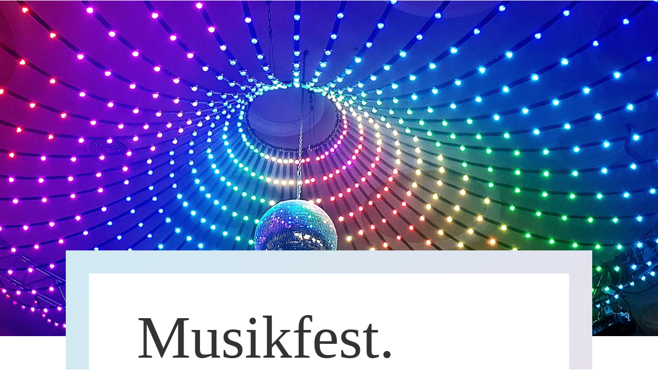

--- FILE ---
content_type: text/css
request_url: https://event.bonniernews.se/wp-content/et-cache/366/et-core-unified-tb-45-tb-0-deferred-366.min.css?ver=1767564813
body_size: 487
content:
.et_pb_section_2.et_pb_section{padding-top:11px}div.et_pb_section.et_pb_section_3{background-image:linear-gradient(101deg,#d0eaf3 0%,#f6dce9 100%)!important}.et_pb_section_3.et_pb_section{padding-top:140px;padding-right:0px;padding-bottom:167px;padding-left:0px}.et_pb_image_6{width:59%;max-width:79%;text-align:left;margin-left:0}.et_pb_text_10.et_pb_text,.et_pb_text_10 h1,.et_pb_text_11.et_pb_text{color:#222222!important}.et_pb_text_10{font-family:'Montserrat',Helvetica,Arial,Lucida,sans-serif;margin-top:5px!important;a:hover{color:#fff;text-decoration:underline}}.et_pb_text_10.et_pb_text a{color:#000000!important}.et_pb_divider_1{margin-bottom:5px!important;width:70%}.et_pb_divider_1:before{border-top-color:#000000}.et_pb_text_11{font-family:'Montserrat',Helvetica,Arial,Lucida,sans-serif;padding-bottom:0px!important;margin-top:5px!important}@media only screen and (max-width:980px){.et_pb_section_3.et_pb_section{padding-top:140px;padding-right:0px;padding-bottom:167px;padding-left:0px}.et_pb_image_6{text-align:center;margin-left:auto;margin-right:auto}.et_pb_image_6 .et_pb_image_wrap img{width:auto}}@media only screen and (max-width:767px){.et_pb_section_2{transform:translateX(0px) translateY(-166px)}.et_pb_section_3.et_pb_section{padding-top:46px;padding-right:0px;padding-bottom:58px;padding-left:0px}.et_pb_image_6{text-align:left;margin-left:0}.et_pb_image_6 .et_pb_image_wrap img{width:auto}}